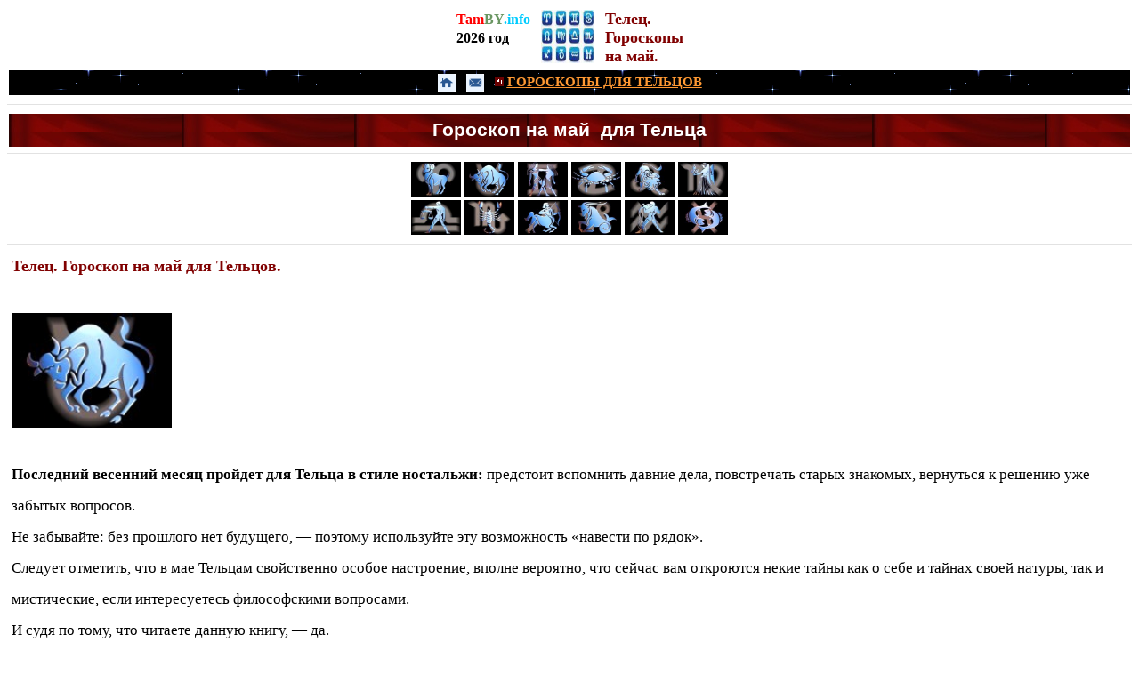

--- FILE ---
content_type: text/html
request_url: https://www.tamby.info/horoscopes/telets-may.htm
body_size: 8930
content:
<html>
<head>
<title>Телец. Гороскопы для Тельца на май 2026.</title>
<META name="description" content="Телец. Гороскопы для Тельца на май 2026 года от Павла Глобы. Гороскопы любви, карьеры, финансов, здоровья. 2026 год.">
<META name="keywords" content="телец, гороскопы на май, от павла глобы, гороскопы для тельца, май 2026 года, гороскоп для тельцов от глобы, телец, 2026 год.">
<META name="robots" content="index, all"> 
<META NAME="content" CONTENT="all">
<meta http-equiv="Content-Type" content="text/html; charset=windows-1251">
<meta name="viewport" content="width=device-width" />
<meta http-equiv="Content-Language" content="ru">
<!-- Yandex.RTB -->
<script>window.yaContextCb=window.yaContextCb||[]</script>
<script src="https://yandex.ru/ads/system/context.js" async></script>
<style>
<!--
td {font-size: 12pt; font-family: tahoma, sans-serif; color: black; }
A:link {color: #0000FF; text-decoration: none}
A:link {color: #0000FF; text-decoration: none}
-->
</style>
<style>
.city {
    float: left;
    margin: 1px;
    padding: 1px;
    max-width: 340px;
    height: auto;
    border: 1px solid #FFFFFF;
} 
</style>
<!-- Yandex.Metrika counter -->
<script type="text/javascript" >
   (function(m,e,t,r,i,k,a){m[i]=m[i]||function(){(m[i].a=m[i].a||[]).push(arguments)};
   m[i].l=1*new Date();
   for (var j = 0; j < document.scripts.length; j++) {if (document.scripts[j].src === r) { return; }}
   k=e.createElement(t),a=e.getElementsByTagName(t)[0],k.async=1,k.src=r,a.parentNode.insertBefore(k,a)})
   (window, document, "script", "https://mc.yandex.ru/metrika/tag.js", "ym");

   ym(98819385, "init", {
        clickmap:true,
        trackLinks:true,
        accurateTrackBounce:true
   });
</script>
<noscript><div><img src="https://mc.yandex.ru/watch/98819385" style="position:absolute; left:-9999px;" alt="" /></div></noscript>
<!-- /Yandex.Metrika counter -->
</head>
<body link="#0000FF" vlink="#0000FF" alink="#0000FF">
<div align="center">
	<table border="0">
		<tr>
			<td valign="top" style="font-size: 11pt; font-family: tahoma, sans-serif; color: black">
			<p style="margin-top: 0; margin-bottom: 0; line-height:21px">
			<font face="Tahoma" size="3"><b>
					<a style="color: #105A73; text-decoration: none" href="../index.htm">
			<font color="#FF0000">Tam</font><font color="#6A9662">BY</font><font color="#00CCFF">.info</font></a></b></font></p>
			<p style="margin-top: 0; margin-bottom: 0; line-height:21px">
			<b><font size="3" color="#000000" face="Tahoma">2026 год</font></b></p>
					
		</td>
			<td valign="top" style="font-size: 11pt; font-family: tahoma, sans-serif; color: black">&nbsp;</td>
			<td valign="top" style="font-size: 11pt; font-family: tahoma, sans-serif; color: black">
    			<p style="margin-top: 0; margin-bottom: 0; line-height:21px">
	<span lang="ru">
	<FONT face="Tahoma" size="4">
				<a alt="Гороскопы для всех знаков зодиака" title="Гороскопы для всех знаков зодиака" href="../calendar/horoscopes.htm">
				<img border="0" src="../images/knopki/horoskop.jpg" width="60" height="60"></a></font></span></td>
			<td valign="top" style="font-size: 11pt; font-family: tahoma, sans-serif; color: black">&nbsp;</td>
			<td valign="top" style="font-size: 11pt; font-family: tahoma, sans-serif; color: black">
						<p style="margin-top: 0; margin-bottom: 0; line-height:21px">
						<b>
						<font face="Tahoma" size="4" color="#800000">Телец.</font></b></p>
						<p style="margin-top: 0; margin-bottom: 0; line-height:21px"><b>
						<font color="#800000" face="Tahoma" size="4">Гороскопы
						</font></b></p>
						<p style="margin-top: 0; margin-bottom: 0; line-height:21px"><b>
						<font face="Tahoma" color="#800000" size="4">на 
						май.</font></b></p>
						</td>
		</tr>
	</table>
</div>
<table border="0" width="100%">
	<tr>
		<td bgcolor="#000000" background="../predskazaniya/images/black.gif" style="font-size: 11pt; font-family: tahoma, sans-serif; color: black">
		<div align="center">
			<table border="0">
				<tr>
					<td style="font-size: 11pt; font-family: tahoma, sans-serif; color: black">
					<span lang="ru"><FONT face="Tahoma" size="4">
					<a alt="НА ГЛАВНУЮ СТРАНИЦУ" title="НА ГЛАВНУЮ СТРАНИЦУ" href="../index.htm" style="color: #0000FF; text-decoration: none">
						<img border="0" src="../images/knopki/tmenu1.png" width="20" height="20"></a></font></span></td>
					<td style="font-size: 11pt; font-family: tahoma, sans-serif; color: black">&nbsp;</td>
					<td style="font-size: 11pt; font-family: tahoma, sans-serif; color: black">
					<span lang="ru"><FONT face="Tahoma" size="4">
					<a alt="ОБРАТНАЯ СВЯЗЬ" title="ОБРАТНАЯ СВЯЗЬ" href="../contacts.html" style="color: #0000FF; text-decoration: none">
						<img border="0" src="../images/knopki/tmenu2.png" width="20" height="20"></a></font></span></td>
					<td style="font-size: 11pt; font-family: tahoma, sans-serif; color: black">&nbsp;</td>
					<td style="font-size: 11pt; font-family: tahoma, sans-serif; color: black">
					<img border="0" src="../newyear/images/predskazaniya/6.gif" width="10" height="10"><b><font color="#FFFFFF" face="Tahoma"><font color="#FFFFFF">
					</font><u>
					<a href="telets.htm" style="color: #0000FF; text-decoration: none">
					<font color="#FF9933"><u>ГОРОСКОПЫ ДЛЯ ТЕЛЬЦОВ</u></font></a></u></font></b></td>
				</tr>
			</table>
		</div>
		</td>
	</tr>
</table>

<hr color="#E2E2E2" size="1">

					<table border="0" width="100%">
						<tr>
							<td bgcolor="#E2E2E2" background="../minsk/images/avto/10.jpg" style="font-size: 11pt; font-family: tahoma, sans-serif; color: black">
							<h1 style="margin: 0 3px; line-height:35px" align="center">
							<font color="#FFFFFF"><span style="font-size: 16pt">
							Гороскоп на май&nbsp; для Тельца</span></font></h1>
							</td>
						</tr>
</table>

		<FONT size="3" face="Tahoma" style="font-size: 11pt">
<span class="Apple-style-span" style="border-collapse: separate; color: rgb(0, 0, 0); font-family: 'Times New Roman'; font-size: medium; font-style: normal; font-variant: normal; font-weight: normal; letter-spacing: normal; line-height: normal; orphans: 2; text-align: auto; text-indent: 0px; text-transform: none; white-space: normal; widows: 2; word-spacing: 0px; -webkit-border-horizontal-spacing: 0px; -webkit-border-vertical-spacing: 0px; -webkit-text-decorations-in-effect: none; -webkit-text-size-adjust: auto; -webkit-text-stroke-width: 0px; ">
<FONT size=2 face="Tahoma" style="font-size: 11pt">
<span class="Apple-style-span" style="border-collapse: separate; color: rgb(0, 0, 0); font-family: Verdana, Helvetica, Lucida, sans-serif; font-style: normal; font-variant: normal; font-weight: normal; line-height: normal; orphans: 2; text-align: left; text-indent: 0px; text-transform: none; white-space: normal; widows: 2; word-spacing: 0px; -webkit-border-horizontal-spacing: 0px; -webkit-border-vertical-spacing: 0px; -webkit-text-decorations-in-effect: none; -webkit-text-size-adjust: auto; -webkit-text-stroke-width: 0px; font-size: medium">
<FONT style="font-size: 8pt" size="2" face="Tahoma" color="gray">
<span class="Apple-style-span" style="border-collapse: separate; color: rgb(0, 0, 0); font-size: medium; font-style: normal; font-variant: normal; font-weight: normal; letter-spacing: normal; line-height: normal; orphans: 2; text-align: auto; text-indent: 0px; text-transform: none; white-space: normal; widows: 2; word-spacing: 0px; -webkit-border-horizontal-spacing: 0px; -webkit-border-vertical-spacing: 0px; -webkit-text-decorations-in-effect: none; -webkit-text-size-adjust: auto; -webkit-text-stroke-width: 0px">

		<FONT size="3" face="Tahoma" style="font-size: 8pt" color="gray">
		<hr color="#E2E2E2" size="1">

	</font>

</span>
	</font>

					</span>

							</font></span>

    <FONT style="font-size: 8pt" size="2" face="Tahoma">

		<span lang="ru">

            <div align="center">
				<table border="0" bordercolor="#C0C0C0">
					<tr>
						<td style="color: #FFFFFF; font-size: 10pt; font-family: Tahoma; word-spacing:0; text-indent:0; line-height:1.5em" align="left">
					<p align="center">
					<b>
					<font color="#FFFFFF" size="3">
					<a title="ГОРОСКОПЫ НА МАЙ ДЛЯ ЗНАКА ЗОДИАКА ОВЕН" style="color: #105A73; text-decoration: none" href="https://www.tamby.info/horoscopes/oven-may.htm">
	<img border="0" src="../newyear/images/oven.JPG" alt="ГОРОСКОПЫ НА МАЙ ДЛЯ ЗНАКА ЗОДИАКА ОВЕН" width="56" height="39"></a></font></a></b></td>
					<td style="color: #FFFFFF; font-size: 10pt; font-family: Tahoma; word-spacing:0; text-indent:0; line-height:1.5em" align="left">
					<p align="center">
					<b>
						<font color="#FFFFFF" size="3">
					<a title="ГОРОСКОПЫ НА МАЙ ДЛЯ ЗНАКА ЗОДИАКА ТЕЛЕЦ" style="color: #105A73; text-decoration: none" href="https://www.tamby.info/horoscopes/telets-may.htm">
	<img border="0" src="../newyear/images/telets.JPG" alt="ГОРОСКОПЫ НА МАЙ ДЛЯ ЗНАКА ЗОДИАКА ТЕЛЕЦ" width="56" height="39"></a></font></a></b></td>
					<td style="color: #FFFFFF; font-size: 10pt; font-family: Tahoma; word-spacing:0; text-indent:0; line-height:1.5em" align="left">
					<p align="center">
					<b>
					<font color="#FFFFFF" size="3">
					<a title="ГОРОСКОПЫ НА МАЙ ДЛЯ ЗНАКА ЗОДИАКА БЛИЗНЕЦЫ" style="color: #105A73; text-decoration: none" href="https://www.tamby.info/horoscopes/bliznets-may.htm">
	<img border="0" src="../newyear/images/bliznets.JPG" alt="ГОРОСКОПЫ НА МАЙ ДЛЯ ЗНАКА ЗОДИАКА БЛИЗНЕЦЫ"width="56" height="39"></a></font></a></b></td>
						<td style="color: #FFFFFF; font-size: 10pt; font-family: Tahoma; word-spacing:0; text-indent:0; line-height:1.5em" align="left">
					<p align="center">
					<b>
					<font color="#FFFFFF" size="3">
					<a title="ГОРОСКОПЫ НА МАЙ ДЛЯ ЗНАКА ЗОДИАКА РАК" style="color: #105A73; text-decoration: none" href="https://www.tamby.info/horoscopes/rak-may.htm">
	<img border="0" src="../newyear/images/rak.JPG" alt="ГОРОСКОПЫ НА МАЙ ДЛЯ ЗНАКА ЗОДИАКА РАК" width="56" height="39"></a></font></a></b></td>
					<td style="color: #FFFFFF; font-size: 10pt; font-family: Tahoma; word-spacing:0; text-indent:0; line-height:1.5em" align="left">
					<p align="center">
					<b>
					<a title="ГОРОСКОПЫ НА МАЙ ДЛЯ ЗНАКА ЗОДИАКА ЛЕВ" style="color: #105A73; text-decoration: none" href="https://www.tamby.info/horoscopes/lev-may.htm">
	<img border="0" src="../newyear/images/lev.JPG" alt="ГОРОСКОПЫ НА МАЙ ДЛЯ ЗНАКА ЗОДИАКА ЛЕВ" width="56" height="39"></a></font></a></b></td>
						<td style="color: #FFFFFF; font-size: 10pt; font-family: Tahoma; word-spacing:0; text-indent:0; line-height:1.5em" align="left">
					<p align="center">
					<b>
					<font color="#FFFFFF" size="3">
					<a title="ГОРОСКОПЫ НА МАЙ ДЛЯ ЗНАКА ЗОДИАКА ДЕВА" style="color: #105A73; text-decoration: none" href="https://www.tamby.info/horoscopes/deva-may.htm">
	<img border="0" src="../newyear/images/deva.JPG" alt="ГОРОСКОПЫ НА МАЙ ДЛЯ ЗНАКА ЗОДИАКА ДЕВА" width="56" height="39"></a></font></a></b></td>
					</tr>
					<tr>
					<td style="color: #FFFFFF; font-size: 10pt; font-family: Tahoma; word-spacing:0; text-indent:0; line-height:1.5em" align="left">
					<p align="center">
					<b>
					<font color="#FFFFFF" size="3">
					<a title="ГОРОСКОПЫ НА МАЙ ДЛЯ ЗНАКА ЗОДИАКА ВЕСЫ" style="color: #105A73; text-decoration: none" href="https://www.tamby.info/horoscopes/vesy-may.htm">
	<img border="0" src="../newyear/images/vesy.JPG" alt="ГОРОСКОПЫ НА МАЙ ДЛЯ ЗНАКА ЗОДИАКА ВЕСЫ" width="56" height="39"></a></font></a></b></td>
					<td style="color: #FFFFFF; font-size: 10pt; font-family: Tahoma; word-spacing:0; text-indent:0; line-height:1.5em" align="left">
    				<p align="center">
    				<b>
					<font color="#FFFFFF" size="3">
					<a title="ГОРОСКОПЫ НА МАЙ ДЛЯ ЗНАКА ЗОДИАКА СКОРПИОН" style="color: #105A73; text-decoration: none" href="https://www.tamby.info/horoscopes/scorpion-may.htm">
	<img border="0" src="../newyear/images/skorpion.JPG" alt="ГОРОСКОПЫ НА МАЙ ДЛЯ ЗНАКА ЗОДИАКА СКОРПИОН" width="56" height="39"></a></font></a></b></td>
					<td style="color: #FFFFFF; font-size: 10pt; font-family: Tahoma; word-spacing:0; text-indent:0; line-height:1.5em" align="left">
    				<p align="center">
    				<b>
					<font color="#FFFFFF" size="3">
					<a title="ГОРОСКОПЫ НА МАЙ ДЛЯ ЗНАКА ЗОДИАКА СТРЕЛЕЦ" style="color: #105A73; text-decoration: none" href="https://www.tamby.info/horoscopes/strelets-may.htm">
	<img border="0" src="../newyear/images/strelets.JPG" alt="ГОРОСКОПЫ НА МАЙ ДЛЯ ЗНАКА ЗОДИАКА СТРЕЛЕЦ" width="56" height="39"></a></font></a></b></td>
					<td style="color: #FFFFFF; font-size: 10pt; font-family: Tahoma; word-spacing:0; text-indent:0; line-height:1.5em" align="left">
    				<p align="center">
    				<b>
					<font color="#FFFFFF" size="3">
					<a title="ГОРОСКОПЫ НА МАЙ ДЛЯ ЗНАКА ЗОДИАКА КОЗЕРОГ" style="color: #105A73; text-decoration: none" href="https://www.tamby.info/horoscopes/kozerog-may.htm">
	<img border="0" src="../newyear/images/kozerog.JPG" alt="ГОРОСКОПЫ НА МАЙ ДЛЯ ЗНАКА ЗОДИАКА КОЗЕРОГ" width="56" height="39"></a></font></a></b></td>
					<td style="color: #FFFFFF; font-size: 10pt; font-family: Tahoma; word-spacing:0; text-indent:0; line-height:1.5em" align="left">
    				<p align="center">
    				<b>
					<font color="#FFFFFF" size="3">
					<a title="ГОРОСКОПЫ НА МАЙ ДЛЯ ЗНАКА ЗОДИАКА ВОДОЛЕЙ" style="color: #105A73; text-decoration: none" href="https://www.tamby.info/horoscopes/vodoley-may.htm">
	<img border="0" src="../newyear/images/vodolei.JPG" alt="ГОРОСКОПЫ НА МАЙ ДЛЯ ЗНАКА ЗОДИАКА ВОДОЛЕЙ" width="56" height="39"></a></font></a></b></td>
					<td style="color: #FFFFFF; font-size: 10pt; font-family: Tahoma; word-spacing:0; text-indent:0; line-height:1.5em" align="left">
    				<p align="center">
    				<b>
					<font color="#FFFFFF" size="3">
					<a title="ГОРОСКОПЫ НА МАЙ ДЛЯ ЗНАКА ЗОДИАКА РЫБЫ" style="color: #105A73; text-decoration: none" href="https://www.tamby.info/horoscopes/ryba-may.htm">
	<img border="0" src="../newyear/images/ryby.JPG" alt="ГОРОСКОПЫ НА МАЙ ДЛЯ ЗНАКА ЗОДИАКА РЫБЫ" width="56" height="39"></a></font></a></b></td>
					</tr>
				</table>
			</div></span></font>
				<hr color="#E2E2E2" size="1">

		</font>

				</font></span>
</div></span>
		</font>
<div align="center">
		<span lang="ru">

<FONT face="Tahoma" style="font-size: 13pt">
				<FONT face="Tahoma">
<h1 style="margin:0 5px; line-height: 35px; " align="left">
<b><font color="#800000" face="Tahoma" size="4">Телец. Гороскоп на май для Тельцов.</font></b></h1><FONT face="Tahoma" style="font-size: 11pt">
<h1 style="line-height: 35px; margin: 0 5px" align="left">
&nbsp;</h1>
<p style="line-height: 35px; margin: 0 5px" align="left">

		<FONT size="3" face="Tahoma" style="font-size: 11pt">
					<span class="Apple-style-span">
									<FONT face="Tahoma" style="font-size: 13pt" size="2">
    	<a title="ТЕЛЕЦ. ГОРОСКОПЫ НА МЕСЯЦ." style="color: #FFFFFF; text-decoration: none" href="telets.htm">
	<img border="0" src="../newyear/images/telets.JPG" alt="ТЕЛЕЦ. ГОРОСКОПЫ НА МЕСЯЦ." width="180" height="129"></a></FONT></span></font></p>
	</FONT>

					<FONT face="Tahoma" style="font-size: 13pt">
<p style="line-height: 35px; margin: 0 5px" align="left">
		&nbsp;</p>

	</FONT>

<p align="left" style="margin:0 5px; line-height: 35px">
		<b>Последний весенний месяц пройдет для Тельца в стиле 
		ностальжи:</b> предстоит вспомнить давние дела, повстречать старых 
		знакомых, вернуться к решению уже забытых вопросов. </p>
		<p align="left" style="margin:0 5px; line-height: 35px">
		Не забывайте: без 
		прошлого нет будущего, — поэтому используйте эту возможность «навести по 
		рядок».<br>
		Следует отметить, что в мае&nbsp;Тельцам свойственно особое 
		настроение, вполне вероятно, что сейчас вам откроются некие тайны как о 
		себе и тайнах своей натуры, так и мистические, если интересуетесь 
		философскими вопросами. </p>
		<p align="left" style="margin:0 5px; line-height: 35px">
		И судя по тому, что читаете данную книгу, — да. 
		</p>
		<p align="left" style="margin:0 5px; line-height: 35px">
		Например, найдете ответ на давно интересовавший вас вопрос или очень 
		нужную информацию.<br>
		Самое время осуществлять планы, особенно благоприятное время для 
		творческих. </p>
		<p align="left" style="margin:0 5px; line-height: 35px">
		Даже если это просто не большое обновление интерьера.<br>
		<b>Май</b> - отличное время для Тельца для того, чтобы 
		проявить себя в любой сфере. </p>
		<p align="left" style="margin:0 5px; line-height: 35px">
		Но масштабные начинания все-таки лучше 
		осуществлять после дня рождения.<br>
		В целом май предстоит вам эмоциональный. </p>
		<p align="left" style="margin:0 5px; line-height: 35px">
		Поэтому вполне в вашей власти 
		заполнить его и позитивными переживаниями, например, выберетесь в театр.<br>
		<b>Май </b> &nbsp;- вполне благоприятное время для отпуска.<br>
		<br>
		<b>Благоприятные дни мая&nbsp; для Тельца</b>: </p>
		<p align="left" style="margin:0 5px; line-height: 35px">
		3, 8, 17, 18, 21, 30.<br>
		<br>
		<b>Неблагоприятные дни в мае&nbsp; для Тельцов:</b> </p>
		<p align="left" style="margin:0 5px; line-height: 35px">
		2, 6, 19, 26.</p>
<FONT face="Tahoma" style="font-size: 11pt" size="3">

					<hr color="#E2E2E2" size="1">

<FONT size="3" face="Tahoma">
		<table border="0" width="100%">
			<tr>
			<td bgcolor="#FFFFFF" align="center" style="font-size: 12pt; font-family: tahoma, sans-serif; color: black">
<div align="center">
<!-- Yandex.RTB R-A-1210946-6 -->
<div id="yandex_rtb_R-A-1210946-6"></div>
<script>
window.yaContextCb.push(()=>{
	Ya.Context.AdvManager.render({
		"blockId": "R-A-1210946-6",
		"renderTo": "yandex_rtb_R-A-1210946-6"
	})
})
</script>
</div></td>
			</tr>
		</table>
				<hr color="#E2E2E2" size="1">
		</font>
								</font>
		<h2 align="left" style="margin:0 5px; line-height: 35px">
		</font><font color="#800000" style="font-size: 13pt"><b>Личная жизнь Тельца в мае.</b></font><br>
		</h2> 

				<FONT face="Tahoma">
				<p align="left" style="margin:0 5px; line-height: 35px">
		Амурные дела сложатся так, как сами того 
		пожелаете. </p>
				<p align="left" style="margin:0 5px; line-height: 35px">
		<b>Во второй половине мая&nbsp; 
		захочется разнообразия</b>, не стесняйтесь сказать о своих фантазиях 
		любимому человеку. <br>
		А в середине месяца вполне вероятно, что ваши сомнения в верности 
		избранника (цы) подтвердятся. </p>
		<p align="left" style="margin:0 5px; line-height: 35px">
		И вы пой мете все, как есть на самом деле.<br>
		Если решите что-то изменить в личной жизни, то, вероятнее всего, это 
		произойдет в самом конце мая.<br>
		В это же время вы весьма склонны к романтике и сентиментальности. <br>
		А это значит, что вряд ли вы останетесь надолго в одиночестве. </p>
		<p align="left" style="margin:0 5px; line-height: 35px">
		При любом 
		повороте событий.<br>
		Вообще, сейчас вам предстоит больше общаться с близкими людьми, 
		обсуждать различные вопросы, переживания и радости. </p>
		<p align="left" style="margin:0 5px; line-height: 35px">
		И получать то же 
		самое взамен. </p>
		<p align="left" style="margin:0 5px; line-height: 35px">
		И вы убедитесь, что слово порой творит чудеса.</p>
	<FONT size="3" face="Tahoma">
				<hr color="#E2E2E2" size="1">

		<table border="0" width="100%">
			<tr>
				<td align="center" bgcolor="#FFFFFF" style="font-family: Tahoma; font-size: 11px; color: #687078">
<div align="center">
<!-- Yandex.RTB R-A-1210946-7 -->
<div id="yandex_rtb_R-A-1210946-7"></div>
<script>
window.yaContextCb.push(()=>{
	Ya.Context.AdvManager.render({
		"blockId": "R-A-1210946-7",
		"renderTo": "yandex_rtb_R-A-1210946-7"
	})
})
</script>
</div></td>
			</tr>
		</table>
				<hr color="#E2E2E2" size="1">

	</font>
		<h2 align="left" style="margin:0 5px; line-height: 35px">
		<font color="#800000"><b><span style="font-size: 13pt">Карьера и финансы 
		Тельцов в мае.</span></b></font></h2>
<p align="left" style="margin:0 5px; line-height: 35px">
		<br>
		<b>В преддверии лета звезды советуют Тельцам снизить деловую активность.</b></p>
				<p align="left" style="margin:0 5px; line-height: 35px">
		Удовлетворитесь творческим аспектом 
		деятельности, а карьерный рост, например, оставьте на будущее.<br>
		<b>В начале мая&nbsp; вам лучше не гневить начальство</b>, иначе 
		почувствуете себя красной тряпкой перед разъяренным быком.<br>
		Наиболее удачный момент для решения важных организационных и 
		административных вопросов — середина мая. </p>
		<p align="left" style="margin:0 5px; line-height: 35px">
		И документы оформите, и 
		переговоры благополучно проведете.<br>
		В финансовом плане вы счастливчик: задуманное сбудется, ваш карман 
		наверняка пополнится.<br>
		Вам предстоит поделиться своим материальным благосостоянием — то ли в 
		долг дать, то ли исполнить при хоть ребенка.<br>
		<b>Со второй половины мая&nbsp; ваши финансовые новости будут 
		приятными.</b> </p>
		<p align="left" style="margin:0 5px; line-height: 35px">
		Что, в свою очередь, позволит вам чувствовать себя более 
		комфортно и свободно в целом.</font></p>
<FONT face="Tahoma" style="font-size: 11pt" size="3">

					<hr color="#E2E2E2" size="1">

<FONT size="3" face="Tahoma">
		<table border="0" width="100%">
			<tr>
			<td bgcolor="#FFFFFF" align="center" style="font-size: 12pt; font-family: tahoma, sans-serif; color: black">
<div align="center">
<!-- Yandex.RTB R-A-1210946-8 -->
<div id="yandex_rtb_R-A-1210946-8"></div>
<script>
window.yaContextCb.push(()=>{
	Ya.Context.AdvManager.render({
		"blockId": "R-A-1210946-8",
		"renderTo": "yandex_rtb_R-A-1210946-8"
	})
})
</script>
</div></td>
			</tr>
		</table>
				<hr color="#E2E2E2" size="1">

		</font>
								</font>
		<h2 align="left" style="margin:0 5px; line-height: 35px">
		<font color="#800000" style="font-size: 13pt"><b>Здоровье Тельцов в мае.</b></font></h2>
<p align="left" style="margin:0 5px; line-height: 35px">
<br>
Ваше самочувствие в этом месяце будет напрямую за висеть от того, насколько вы 
полны оптимизма и верите в свою звезду. </p>
		<p align="left" style="margin:0 5px; line-height: 35px">
Создайте себе условия для полноценного и 
комфортного отдыха.<br>
Головные боли и общая усталость могут быть вызваны сбоем в режиме дня. 
</p>
		<p align="left" style="margin:0 5px; line-height: 35px">
Старайтесь обязательно высыпаться и не тратить свою энергию на пустые тусовки 
или другие бесполезные для вас мероприятия. </p>
		<p align="left" style="margin:0 5px; line-height: 35px">
Ведите активный, здоровый образ 
жизни — не забрасывайте занятия в спортзале, ссылаясь на ряд объективных причин.<br>
Правильное питание поможет избежать проблем с избыточным весом. </p>
		<p align="left" style="margin:0 5px; line-height: 35px">
Например, 17 мая 
отличный день для того, чтобы запастись энергией на целый месяц. </p>
		<p align="left" style="margin:0 5px; line-height: 35px">
Побалуйте себя 
чем-нибудь вкусненьким. </p>
		<p align="left" style="margin:0 5px; line-height: 35px">
Все, что вам захочется съесть в этот день, полностью 
сгорит в организме и преобразуется в необходимую для вас энергию.<br>
<b>Во второй половине мая </b>, чтобы избежать типичных для Тельцов 
лор-заболеваний, займитесь профилактикой: ингаляциями с фитомаслами и 
полосканием горла с травой шалфея.</p>
	</FONT>

	<FONT size="3" face="Tahoma">
				<hr color="#E2E2E2" size="1">

		<table border="0" width="100%">
			<tr>
				<td align="center" bgcolor="#FFFFFF" style="font-family: Tahoma; font-size: 11px; color: #687078">
<div align="center">
<!-- Yandex.RTB R-A-1210946-23 -->
<div id="yandex_rtb_R-A-1210946-23"></div>
<script>
window.yaContextCb.push(()=>{
	Ya.Context.AdvManager.render({
		"blockId": "R-A-1210946-23",
		"renderTo": "yandex_rtb_R-A-1210946-23",
		"type": "feed"
	})
})
</script>
</div></td>
			</tr>
		</table>
				<hr color="#E2E2E2" size="1">

	</font>

		<div align="center">

	</span>
		</div>

	<span lang="ru"><FONT size="3" face="Tahoma">
<div align="center">
	<div align="center">
		<table border="0" style="font-family: Tahoma; font-size: 12pt">
			<tr>
				<td align="center" style="color: #FFFFFF; font-size: 12pt; font-family:Tahoma" colspan="3" bgcolor="#F7F7F7">
				<p align="left" style="line-height: 20px; margin-top: 0; margin-bottom: 0">
				<a href="../calendar/horoscopes.htm">
				<font color="#800000" style="font-size: 11pt; font-weight: 700">Гороскопы для всех знаков зодиака</font></a></td>
				<td rowspan="5" valign="top" style="font-family: Tahoma; font-size: 11px; color: #687078" bgcolor="#F7F7F7">
				<p style="line-height: 28px; margin: 0 5px">
				<a href="zodiak-january.htm"><font size="3" color="#0000FF"><u>январь</u></font></a></p>
				<p style="line-height: 28px; margin: 0 5px"></p>
				<p style="line-height: 28px; margin: 0 5px" align="left">
				<a href="zodiak-february.htm"><font size="3" color="#0000FF"><u>февраль</u></font></a><font size="3"></p>
				<p style="line-height: 28px; margin: 0 5px" align="left">
				<a href="zodiak-march.htm"><u><font color="#0000FF">март</font></u></a></p>
				<p style="line-height: 28px; margin: 0 5px" align="left">
				<a href="zodiak-april.htm"><u><font color="#0000FF">апрель</font></u></a></p>
				<p style="line-height: 28px; margin: 0 5px" align="left">
				<a href="zodiak-may.htm"><u><font color="#0000FF">май</font></u></a></p>
				<p style="line-height: 28px; margin: 0 5px" align="left">
				<a href="zodiak-june.htm"><u><font color="#0000FF">июнь</font></u></a></p>
				<p style="line-height: 28px; margin: 0 5px" align="left">
				<a href="zodiak-july.htm"><u><font color="#0000FF">июль</font></u></a></p>
				<p style="line-height: 28px; margin: 0 5px" align="left">
				<a href="zodiak-august.htm"><u><font color="#0000FF">август</font></u></a></p>
				<p style="line-height: 28px; margin: 0 5px" align="left">
				<a href="zodiak-september.htm"><u><font color="#0000FF">сентябрь</font></u></a></p>
				<p style="line-height: 28px; margin: 0 5px" align="left">
				<a style="text-decoration: underline; " href="zodiak-oktober.htm">
				<font color="#0000FF">октябрь</font></a></p>
				<p style="line-height: 28px; margin: 0 5px" align="left">
				<a href="zodiak-november.htm"><u><font color="#0000FF">ноябрь</font></u></a></p>
				<p style="line-height: 28px; margin: 0 5px" align="left"></font>
				<a href="zodiak-december.htm"><font size="3" color="#0000FF"><u>декабрь</u></font></a></td>
			</tr>
			<tr>
				<td align="center" style="color: #FFFFFF; font-size: 12pt; font-family:Tahoma" bgcolor="#F7F7F7">
				<p style="line-height: 20px; margin-top: 0; margin-bottom: 0">
				<a href="oven.htm" style="text-decoration: none; font-weight:700">
				<font color="#000000">Овен</font></a></p>
				<p style="line-height: 20px; margin-top: 0; margin-bottom: 0">
				<span lang="ru">
				<a title="ОВЕН. ГОРОСКОПЫ НА КАЖДЫЙ МЕСЯЦ." href="oven-may.htm">
				<img border="0" src="../newyear/images/oven.JPG" alt="ОВЕН. ГОРОСКОПЫ НА КАЖДЫЙ МЕСЯЦ." width="79" height="58"></a></span></td>
				<td align="center" style="color: #FFFFFF; font-size: 12pt; font-family:Tahoma" bgcolor="#F7F7F7">
				<p style="line-height: 20px; margin-top: 0; margin-bottom: 0">
				<a href="telets.htm" style="text-decoration: none; font-weight:700">
				<font color="#000000">Телец</font></a></p>
				<p style="line-height: 20px; margin-top: 0; margin-bottom: 0">
				<span lang="ru">
				<a title="ТЕЛЕЦ. ГОРОСКОПЫ НА КАЖДЫЙ МЕСЯЦ." href="telets-may.htm">
				<img border="0" src="../newyear/images/telets.JPG" alt="ТЕЛЕЦ. ГОРОСКОПЫ НА КАЖДЫЙ МЕСЯЦ." width="79" height="58"></a></a></span></td>
				<td align="center" style="color: #FFFFFF; font-size: 12pt; font-family:Tahoma" bgcolor="#F7F7F7">
				<p style="line-height: 20px; margin-top: 0; margin-bottom: 0">
				<a style="text-decoration: none; font-weight:700" href="bliznets.htm">
				<font color="#000000">Близнецы</font></a></p>
				<p style="line-height: 20px; margin-top: 0; margin-bottom: 0">
				<span lang="ru">
				<a title="БЛИЗНЕЦЫ. ГОРОСКОПЫ НА КАЖДЫЙ МЕСЯЦ." href="bliznets-may.htm">
				<img border="0" src="../newyear/images/bliznets.JPG" alt="БЛИЗНЕЦЫ. ГОРОСКОПЫ НА КАЖДЫЙ МЕСЯЦ."width="79" height="58"></a></span></td>
			</tr>
			<tr>
				<td align="center" style="color: #FFFFFF; font-size: 12pt; font-family:Tahoma" bgcolor="#F7F7F7">
				<p style="line-height: 20px; margin-top: 0; margin-bottom: 0">
				<a style="text-decoration: none; font-weight:700" href="rak-globa.htm">
				<font color="#000000">Рак</font></a></p>
				<p style="line-height: 20px; margin-top: 0; margin-bottom: 0">
				<span lang="ru">
				<a title="РАК. ГОРОСКОПЫ НА КАЖДЫЙ МЕСЯЦ." href="rak-may.htm">
				<img border="0" src="../newyear/images/rak.JPG" alt="РАК. ГОРОСКОПЫ НА КАЖДЫЙ МЕСЯЦ." width="79" height="58"></a></a></td>
				<td align="center" style="color: #FFFFFF; font-size: 12pt; font-family:Tahoma" bgcolor="#F7F7F7">
				<p style="line-height: 20px; margin-top: 0; margin-bottom: 0">
				<a style="text-decoration: none; font-weight:700" href="lev.htm">
				<font color="#000000">Лев</font></a></p>
				<p style="line-height: 20px; margin-top: 0; margin-bottom: 0">
				<span lang="ru">
				<a title="ЛЕВ. ГОРОСКОПЫ НА КАЖДЫЙ МЕСЯЦ." href="lev-may.htm">
				<img border="0" src="../newyear/images/lev.JPG" alt="ЛЕВ. ГОРОСКОПЫ НА КАЖДЫЙ МЕСЯЦ." width="79" height="58"></a></a></td>
				<td align="center" style="color: #FFFFFF; font-size: 12pt; font-family:Tahoma" bgcolor="#F7F7F7">
				<p style="line-height: 20px; margin-top: 0; margin-bottom: 0">
				<a style="text-decoration: none; font-weight:700" href="deva.htm">
				<font color="#000000">Дева</font></a></p>
				<p style="line-height: 20px; margin-top: 0; margin-bottom: 0">
				<span lang="ru">
				<a title="ДЕВА. ГОРОСКОПЫ НА КАЖДЫЙ МЕСЯЦ." href="deva-may.htm">
				<img border="0" src="../newyear/images/deva.JPG" alt="ДЕВА. ГОРОСКОПЫ НА КАЖДЫЙ МЕСЯЦ." width="79" height="58"></a></a></td>
			</tr>
			<tr>
				<td align="center" style="color: #FFFFFF; font-size: 12pt; font-family:Tahoma" bgcolor="#F7F7F7">
				<p style="line-height: 20px; margin-top: 0; margin-bottom: 0">
				<a style="text-decoration: none; font-weight:700" href="vesy.htm">
				<font color="#000000">Весы</font></a></p>
				<p style="line-height: 20px; margin-top: 0; margin-bottom: 0">
				<span lang="ru">
				<a title="ВЕСЫ. ГОРОСКОПЫ НА КАЖДЫЙ МЕСЯЦ." href="vesy-may.htm">
				<img border="0" src="../newyear/images/vesy.JPG" alt="ВЕСЫ. ГОРОСКОПЫ НА КАЖДЫЙ МЕСЯЦ." width="79" height="58"></a></a></td>
				<td align="center" style="color: #FFFFFF; font-size: 12pt; font-family:Tahoma" bgcolor="#F7F7F7">
				<p style="line-height: 20px; margin-top: 0; margin-bottom: 0">
				<a style="text-decoration: none; font-weight:700" href="scorpion.htm">
				<font color="#000000">Скорпион</font></a></p>
				<p style="line-height: 20px; margin-top: 0; margin-bottom: 0">
				<span lang="ru">
				<a title="СКОРПИОН. ГОРОСКОПЫ НА КАЖДЫЙ МЕСЯЦ." href="scorpion-may.htm">
				<img border="0" src="../newyear/images/skorpion.JPG" alt="СКОРПИОН. ГОРОСКОПЫ НА КАЖДЫЙ МЕСЯЦ." width="79" height="58"></a></a></td>
				<td align="center" style="color: #FFFFFF; font-size: 12pt; font-family:Tahoma" bgcolor="#F7F7F7">
				<p style="line-height: 20px; margin-top: 0; margin-bottom: 0">
				<a style="text-decoration: none; font-weight:700" href="strelets.htm">
				<font color="#000000">Стрелец</font></a></p>
				<p style="line-height: 20px; margin-top: 0; margin-bottom: 0">
				<span lang="ru">
				<a title="СТРЕЛЕЦ. ГОРОСКОПЫ НА КАЖДЫЙ МЕСЯЦ." href="strelets-may.htm">
				<img border="0" src="../newyear/images/strelets.JPG" alt="СТРЕЛЕЦ. ГОРОСКОПЫ НА КАЖДЫЙ МЕСЯЦ." width="79" height="58"></a></a></td>
			</tr>
			<tr>
				<td align="center" style="color: #FFFFFF; font-size: 12pt; font-family:Tahoma" bgcolor="#F7F7F7">
				<p style="line-height: 20px; margin-top: 0; margin-bottom: 0">
				<a style="text-decoration: none; font-weight:700" href="kozerog.htm">
				<font color="#000000">Козерог</font></a></p>
				<p style="line-height: 20px; margin-top: 0; margin-bottom: 0">
				<span lang="ru">
				<a title="КОЗЕРОГ. ГОРОСКОПЫ НА КАЖДЫЙ МЕСЯЦ." href="kozerog-may.htm">
				<img border="0" src="../newyear/images/kozerog.JPG" alt="КОЗЕРОГ. ГОРОСКОПЫ НА КАЖДЫЙ МЕСЯЦ." width="79" height="58"></a></a></td>
				<td align="center" style="color: #FFFFFF; font-size: 12pt; font-family:Tahoma" bgcolor="#F7F7F7">
				<p style="line-height: 20px; margin-top: 0; margin-bottom: 0">
				<a style="text-decoration: none; font-weight:700" href="vodoley.htm">
				<font color="#000000">Водолей</font></a></p>
				<p style="line-height: 20px; margin-top: 0; margin-bottom: 0">
				<span lang="ru">
				<a title="ВОДОЛЕЙ. ГОРОСКОПЫ НА КАЖДЫЙ МЕСЯЦ." href="vodoley-may.htm">
				<img border="0" src="../newyear/images/vodolei.JPG" alt="ВОДОЛЕЙ. ГОРОСКОПЫ НА КАЖДЫЙ МЕСЯЦ." width="79" height="58"></a></a></td>
				<td align="center" style="color: #FFFFFF; font-size: 12pt; font-family:Tahoma" bgcolor="#F7F7F7">
				<p style="line-height: 20px; margin-top: 0; margin-bottom: 0">
				<a style="text-decoration: none; font-weight:700" href="ryba.htm">
				<font color="#000000">Рыбы</font></a></p>
				<p style="line-height: 20px; margin-top: 0; margin-bottom: 0">
				<span lang="ru">
				<a title="РЫБЫ. ГОРОСКОПЫ НА КАЖДЫЙ МЕСЯЦ." href="ryba-may.htm">
				<img border="0" src="../newyear/images/ryby.JPG" alt="РЫБЫ. ГОРОСКОПЫ НА КАЖДЫЙ МЕСЯЦ." width="79" height="58"></a></a></td>
			</tr>
		</table>
				<hr color="#E2E2E2" size="1">

		</div></div></font></span>

</div>
<div align="center">
					
			    
		<span lang="ru">

<FONT size="3" face="Tahoma" style="font-size: 11pt" color="gray">

			    
<div align="center">
<FONT size="3" face="Tahoma">
<FONT size="3" face="Tahoma" style="font-size: 11pt" color="gray">

			    
<table border="0" width="100%">
	<tr>
		<td background="../newyear/images/predskazaniya/1.gif" style="font-size: 11pt; font-family: tahoma, sans-serif; color: black">
						<div align="center">
						<table border="0">
							<tr>
								<td style="font-size: 11pt; font-family: tahoma, sans-serif; color: black">
									<p style="margin:0 5px; line-height: 25px; " align="left">
								<b>
								<font color="#FF9933">ГОРОСКОПЫ ДЛЯ ТЕЛЬЦА</font></b></font><span style="font-size: 10pt"><font color="#FFFFFF"><p style="margin:0 5px; line-height: 25px; ">
					<img border="0" src="../newyear/images/predskazaniya/6.gif" width="10" height="10">
								</font></span>
								<a style="text-decoration: none; color:#0000FF" href="telets.htm">
								<font color="#FFFFFF" size="2">Гороскопы 
							для Тельца на каждый месяц</font></a><p style="margin:0 5px; line-height: 25px; ">
								<font size="2" color="#FFFFFF">
					<img border="0" src="../newyear/images/predskazaniya/6.gif" width="10" height="10">
								</font><font size="2">
							<a style="text-decoration: none; color:#0000FF" href="../horoscopes/telets-globa.htm">
								<font color="#FFFFFF">Гороскопы 
							для Тельца от П. Глобы</font></a><p style="margin:0 5px; line-height: 25px; ">
								<font color="#FFFFFF">
					<img border="0" src="../newyear/images/predskazaniya/6.gif" width="10" height="10">
								</font>
							<a style="text-decoration: none; color:#0000FF" href="../2010/telets.htm">
								<font color="#FFFFFF">Общая 
				характеристика знака Телец</font></a><p style="margin:0 5px; line-height: 25px; ">
								<font color="#FFFFFF">
					<img border="0" src="../newyear/images/predskazaniya/6.gif" width="10" height="10">
								</font>
							<a style="text-decoration: none; color:#0000FF" href="telets-history.htm">
								<font color="#FFFFFF">История 
				знака Телец. Силы влияющие на Тельцов.</font></a><p style="margin:0 5px; line-height: 25px; ">
								<font color="#FFFFFF">
					<img border="0" src="../newyear/images/predskazaniya/6.gif" width="10" height="10">
								</font>
							<a style="text-decoration: none; color:#0000FF" href="telets-dostoinstva.htm">
								<font color="#FFFFFF">Достоинства 
				и недостатки Тельца</font></a><p style="margin:0 5px; line-height: 25px; ">
								<font color="#FFFFFF">
					<img border="0" src="../newyear/images/predskazaniya/6.gif" width="10" height="10">
								</font>
							<a style="text-decoration: none; color:#0000FF" href="telets-men.htm">
								<font color="#FFFFFF">Телец-мужчина. 
				Телец-женщина. Телец-ребенок.</font></a><p style="margin:0 5px; line-height: 25px; ">
								<font color="#FFFFFF">
					<img border="0" src="../newyear/images/predskazaniya/6.gif" width="10" height="10">
								</font>
							<a style="text-decoration: none; color:#0000FF" href="telets-sovmestimost.htm">
								<font color="#FFFFFF">Совместимость 
				Тельца с другими знаками</font></a><p style="line-height: 23px; margin-top: 0; margin-bottom: 0; margin-left:5px; margin-right:2px">
					<font color="#FFFFFF">
					<img border="0" src="../newyear/images/predskazaniya/6.gif" width="10" height="10">
					</font>
					<a style="text-decoration: none; color:#0000FF" href="goroskop-daily.htm">
					<font color="#FFFFFF">Ежедневный 
									общий гороскоп</font></a><p style="line-height: 23px; margin-left:5px; margin-right:2px; margin-top:0; margin-bottom:0">
					<font color="#FFFFFF">
					<img border="0" src="../newyear/images/predskazaniya/6.gif" width="10" height="10">
					</font>
									<a style="text-decoration: none; color:#0000FF" href="goroskop_biznes.htm">
									<font color="#FFFFFF">Ежедневный 
									бизнес-гороскоп</font></a></p>
									<p style="line-height: 23px; margin-left:5px; margin-right:2px; margin-top:0; margin-bottom:0">
					<font color="#FFFFFF">
					<img border="0" src="../newyear/images/predskazaniya/6.gif" width="10" height="10">
					</font></font>
									<a style="text-decoration: none; color:#0000FF" href="goroskop-lubovny.htm">
									<font size="2" color="#FFFFFF">Ежедневный 
									любовный гороскоп</font><font color="#FFFFFF"><span style="font-size: 9pt">
					</span></font> </a></p></td>
							</tr>
						</table>
						</div>
		</td>
	</tr>
</table>
<table border="0" width="100%">
	<tr>
		<td background="../newyear/images/predskazaniya/1.gif" style="font-size: 11pt; font-family: tahoma, sans-serif; color: black">
		<p style="line-height: 25px; margin: 0 5px" align="center">
		<font color="#FFFFFF">© 2008-2026 | 
				</font> 
				<a style="color: #FFFFFF; text-decoration: underline" href="../index.htm">Tamby.info</a><font color="#FFFFFF"> |
				</font>
				<a style="color: #FFFFFF; text-decoration: none" href="../contacts.html">Обратная связь</a></p>
		<span lang="ru">
		<div align="center">
			<table border="0" cellpadding="0">
				<tr>
					<td style="font-size: 11pt; font-family: tahoma, sans-serif; color: black">
					&nbsp;<!--LiveInternet counter--><a target="_blank" style="color: #105A73; text-decoration: none" href="https://www.liveinternet.ru/click"><img id="licnt882E" width="88" height="31" style="border:0" title="LiveInternet: показано число просмотров за 24 часа, посетителей за 24 часа и за сегодня" src="[data-uri]" alt=""></a><script>(function(d,s){d.getElementById("licnt882E").src=
"https://counter.yadro.ru/hit?t17.12;r"+escape(d.referrer)+
((typeof(s)=="undefined")?"":";s"+s.width+"*"+s.height+"*"+
(s.colorDepth?s.colorDepth:s.pixelDepth))+";u"+escape(d.URL)+
";h"+escape(d.title.substring(0,150))+";"+Math.random()})
(document,screen)</script><!--/LiveInternet--></td>
					<td style="font-size: 11pt; font-family: tahoma, sans-serif; color: black">
					&nbsp;<a style="color: #105A73; text-decoration: none" href="https://webmaster.yandex.ru/siteinfo/?site=www.tamby.info"><img width="88" height="31" alt="" border="0" src="https://yandex.ru/cycounter?www.tamby.info&theme=light&lang=ru"></a></td>
				</tr>
			</table></div></td>
	</tr>
</table>
</div>
				</div>
</body>
</html>